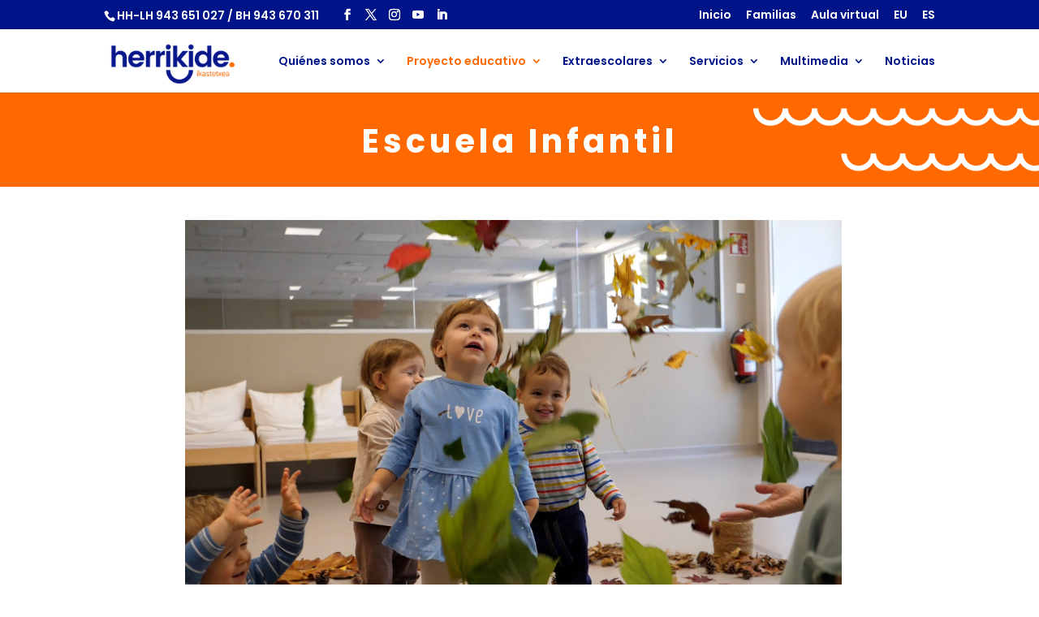

--- FILE ---
content_type: text/css
request_url: https://www.herrikide.eus/wp-content/themes/Divi-child/style.css?ver=4.27.2
body_size: 48
content:
/*!
Theme Name: Divi Child
Theme URI: http://www.elegantthemes.com/gallery/divi/
Version: 4.23.1
Description: Divi Child Theme
Author: Elegant Themes
Author URI: http://www.elegantthemes.com
Template: Divi
License: GNU General Public License v2
License URI: http://www.gnu.org/licenses/gpl-2.0.html
*/

.et-social-youtube a:before { 
	content: '\e0a3';
}
.et-social-flickr a:before { 
	content: '\e0a6';
}
.et-social-linkedin a:before { 
	content: '\e09d';
}